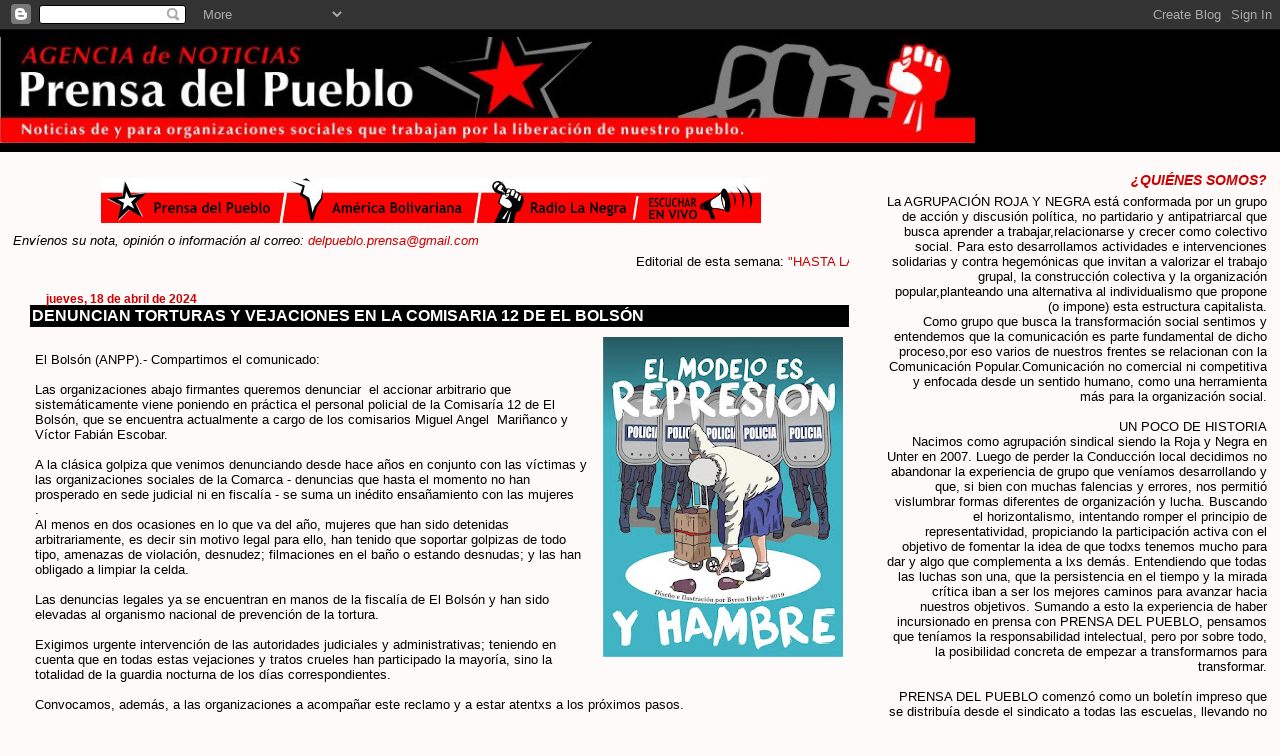

--- FILE ---
content_type: text/javascript; charset=UTF-8
request_url: https://prensadelpueblo.blogspot.com/2024/04/denuncian-torturas-y-vejaciones-en-la.html?action=getFeed&widgetId=Feed1&widgetType=Feed&responseType=js&xssi_token=AOuZoY5i88ppNjQtOoeIghwMwjoSDZgstQ%3A1768853617671
body_size: 459
content:
try {
_WidgetManager._HandleControllerResult('Feed1', 'getFeed',{'status': 'ok', 'feed': {'entries': [{'title': 'ALERTA ROJA: EL GOBIERNO APRIETA PARA DESMANTELAR DERECHOS LABORALES Y \nAMBIENTALES', 'link': 'https://sregistro.blogspot.com/2026/01/alerta-roja-el-gobierno-aprieta-para.html', 'publishedDate': '2026-01-19T11:41:00.000-08:00', 'author': 'Sin registro'}, {'title': 'LA DEMOCRACIA SECUESTRADA: LOS MILMILLONARIOS TIENEN 4.000 VECES M\xc1S \nPROBABILIDADES DE LLEGAR AL PODER', 'link': 'https://sregistro.blogspot.com/2026/01/la-democracia-secuestrada-los.html', 'publishedDate': '2026-01-19T09:54:00.000-08:00', 'author': 'Sin registro'}, {'title': 'LA EDUCACI\xd3N P\xdaBLICA EN LA CUERDA FLOJA: RECORTES Y BRECHAS QUE PROFUNDIZAN \nLA DESIGUALDAD', 'link': 'https://sregistro.blogspot.com/2026/01/la-educacion-publica-en-la-cuerda-floja.html', 'publishedDate': '2026-01-19T04:17:00.000-08:00', 'author': 'Sin registro'}, {'title': 'MILEI EN DAVOS: EL DELEGADO DE TRUMP QUE VENDE SOBERAN\xcdA POR SWAPS', 'link': 'https://sregistro.blogspot.com/2026/01/milei-en-davos-el-delegado-de-trump-que.html', 'publishedDate': '2026-01-19T03:27:00.000-08:00', 'author': 'Sin registro'}, {'title': 'COMUNIDADES ORIGINARIAS SE UNEN FRENTE AL AVANCE MINERO EN SALINAS GRANDES', 'link': 'https://sregistro.blogspot.com/2026/01/comunidades-originarias-se-unen-frente.html', 'publishedDate': '2026-01-19T02:35:00.000-08:00', 'author': 'Sin registro'}], 'title': 'sinRegistro | Memoria desde los m\xe1rgenes'}});
} catch (e) {
  if (typeof log != 'undefined') {
    log('HandleControllerResult failed: ' + e);
  }
}
